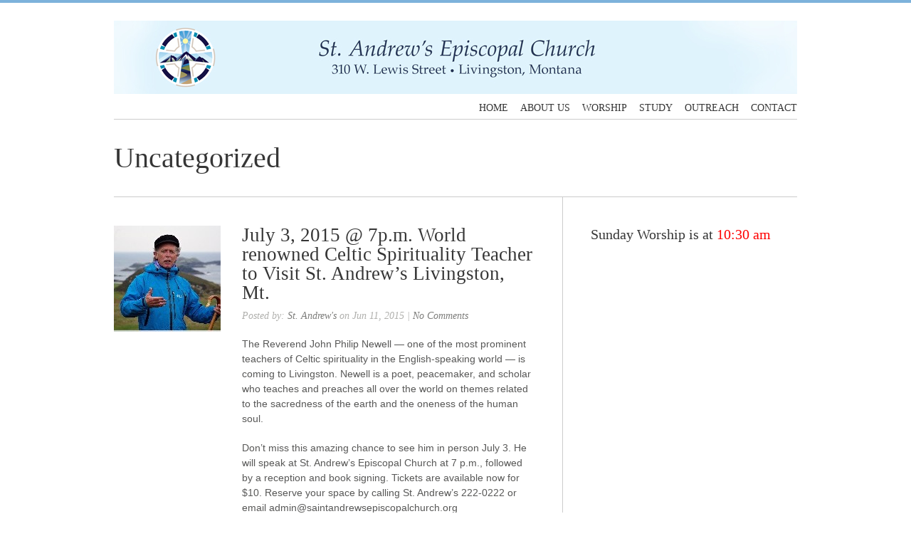

--- FILE ---
content_type: text/html; charset=UTF-8
request_url: http://saintandrewsepiscopalchurch.org/category/uncategorized/
body_size: 5494
content:
<!DOCTYPE html PUBLIC "-//W3C//DTD XHTML 1.0 Transitional//EN" "http://www.w3.org/TR/xhtml1/DTD/xhtml1-transitional.dtd">

<html xmlns="http://www.w3.org/1999/xhtml" lang="en-US">



<head profile="http://gmpg.org/xfn/11">

	<meta http-equiv="Content-Type" content="text/html; charset=UTF-8" />

	<title>Saint Andrews Episcopal Church  &raquo; Uncategorized</title>



<meta name="description" content="At Saint Andrew's Episcopal Church, we celebrate the many different ways that people experience the presence of God in their lives. To our visitors, we hope to represent the best of Christian hospitality in welcoming all who come through our doors." />



<meta name="keywords" content="Episcopal, Church, Livingston, Montana, sermons, audio, Saint Andrew's, Reverend Kristin Orr, study, worship, service, religion, Christian, Jesus, Sunday, Sunday school" />



	<link rel="stylesheet" href="http://saintandrewsepiscopalchurch.org/wp-content/themes/pure/style.css" type="text/css" media="screen" />

	<link rel="alternate" type="application/rss+xml" title="Saint Andrews Episcopal Church RSS Feed" href="http://saintandrewsepiscopalchurch.org/feed/" />

	<link rel="alternate" type="application/atom+xml" title="Saint Andrews Episcopal Church Atom Feed" href="http://saintandrewsepiscopalchurch.org/feed/atom/" />

	<link rel="pingback" href="http://saintandrewsepiscopalchurch.org/xmlrpc.php" />



	

	
	

	<style type='text/css'>Default CSS Comment</style><link rel='dns-prefetch' href='//s.w.org' />
<link rel="alternate" type="application/rss+xml" title="Saint Andrews Episcopal Church &raquo; Uncategorized Category Feed" href="http://saintandrewsepiscopalchurch.org/category/uncategorized/feed/" />
		<script type="text/javascript">
			window._wpemojiSettings = {"baseUrl":"https:\/\/s.w.org\/images\/core\/emoji\/12.0.0-1\/72x72\/","ext":".png","svgUrl":"https:\/\/s.w.org\/images\/core\/emoji\/12.0.0-1\/svg\/","svgExt":".svg","source":{"concatemoji":"http:\/\/saintandrewsepiscopalchurch.org\/wp-includes\/js\/wp-emoji-release.min.js?ver=5.3.20"}};
			!function(e,a,t){var n,r,o,i=a.createElement("canvas"),p=i.getContext&&i.getContext("2d");function s(e,t){var a=String.fromCharCode;p.clearRect(0,0,i.width,i.height),p.fillText(a.apply(this,e),0,0);e=i.toDataURL();return p.clearRect(0,0,i.width,i.height),p.fillText(a.apply(this,t),0,0),e===i.toDataURL()}function c(e){var t=a.createElement("script");t.src=e,t.defer=t.type="text/javascript",a.getElementsByTagName("head")[0].appendChild(t)}for(o=Array("flag","emoji"),t.supports={everything:!0,everythingExceptFlag:!0},r=0;r<o.length;r++)t.supports[o[r]]=function(e){if(!p||!p.fillText)return!1;switch(p.textBaseline="top",p.font="600 32px Arial",e){case"flag":return s([127987,65039,8205,9895,65039],[127987,65039,8203,9895,65039])?!1:!s([55356,56826,55356,56819],[55356,56826,8203,55356,56819])&&!s([55356,57332,56128,56423,56128,56418,56128,56421,56128,56430,56128,56423,56128,56447],[55356,57332,8203,56128,56423,8203,56128,56418,8203,56128,56421,8203,56128,56430,8203,56128,56423,8203,56128,56447]);case"emoji":return!s([55357,56424,55356,57342,8205,55358,56605,8205,55357,56424,55356,57340],[55357,56424,55356,57342,8203,55358,56605,8203,55357,56424,55356,57340])}return!1}(o[r]),t.supports.everything=t.supports.everything&&t.supports[o[r]],"flag"!==o[r]&&(t.supports.everythingExceptFlag=t.supports.everythingExceptFlag&&t.supports[o[r]]);t.supports.everythingExceptFlag=t.supports.everythingExceptFlag&&!t.supports.flag,t.DOMReady=!1,t.readyCallback=function(){t.DOMReady=!0},t.supports.everything||(n=function(){t.readyCallback()},a.addEventListener?(a.addEventListener("DOMContentLoaded",n,!1),e.addEventListener("load",n,!1)):(e.attachEvent("onload",n),a.attachEvent("onreadystatechange",function(){"complete"===a.readyState&&t.readyCallback()})),(n=t.source||{}).concatemoji?c(n.concatemoji):n.wpemoji&&n.twemoji&&(c(n.twemoji),c(n.wpemoji)))}(window,document,window._wpemojiSettings);
		</script>
		<style type="text/css">
img.wp-smiley,
img.emoji {
	display: inline !important;
	border: none !important;
	box-shadow: none !important;
	height: 1em !important;
	width: 1em !important;
	margin: 0 .07em !important;
	vertical-align: -0.1em !important;
	background: none !important;
	padding: 0 !important;
}
</style>
	<link rel='stylesheet' id='ai1ec_style-css'  href='http://saintandrewsepiscopalchurch.org/wp-content/plugins/all-in-one-event-calendar/cache/4d719712_ai1ec_parsed_css.css?ver=2.1.5' type='text/css' media='all' />
<link rel='stylesheet' id='nextgen_gallery_related_images-css'  href='http://saintandrewsepiscopalchurch.org/wp-content/plugins/nextgen-gallery/products/photocrati_nextgen/modules/nextgen_gallery_display/static/nextgen_gallery_related_images.css?ver=5.3.20' type='text/css' media='all' />
<link rel='stylesheet' id='srp-layout-stylesheet-css'  href='http://saintandrewsepiscopalchurch.org/wp-content/plugins/special-recent-posts/css/layout.css?ver=5.3.20' type='text/css' media='all' />
<link rel='stylesheet' id='wp-block-library-css'  href='http://saintandrewsepiscopalchurch.org/wp-includes/css/dist/block-library/style.min.css?ver=5.3.20' type='text/css' media='all' />
<link rel='stylesheet' id='superfish-css'  href='http://saintandrewsepiscopalchurch.org/wp-content/themes/pure/scripts/superfish/superfish.css?ver=1.4.8' type='text/css' media='all' />
<link rel='stylesheet' id='fancybox-css'  href='http://saintandrewsepiscopalchurch.org/wp-content/themes/pure/scripts/fancybox/jquery.fancybox-1.3.4.css?ver=1.3.4' type='text/css' media='all' />
<script type='text/javascript'>
/* <![CDATA[ */
var photocrati_ajax = {"url":"http:\/\/saintandrewsepiscopalchurch.org\/photocrati_ajax","wp_home_url":"http:\/\/saintandrewsepiscopalchurch.org","wp_site_url":"http:\/\/saintandrewsepiscopalchurch.org","wp_root_url":"http:\/\/saintandrewsepiscopalchurch.org","wp_plugins_url":"http:\/\/saintandrewsepiscopalchurch.org\/wp-content\/plugins","wp_content_url":"http:\/\/saintandrewsepiscopalchurch.org\/wp-content","wp_includes_url":"http:\/\/saintandrewsepiscopalchurch.org\/wp-includes\/"};
/* ]]> */
</script>
<script type='text/javascript' src='http://saintandrewsepiscopalchurch.org/wp-content/plugins/nextgen-gallery/products/photocrati_nextgen/modules/ajax/static/ajax.js?ver=5.3.20'></script>
<script type='text/javascript' src='http://saintandrewsepiscopalchurch.org/wp-includes/js/jquery/jquery.js?ver=1.12.4-wp'></script>
<script type='text/javascript' src='http://saintandrewsepiscopalchurch.org/wp-includes/js/jquery/jquery-migrate.min.js?ver=1.4.1'></script>
<script type='text/javascript' src='http://saintandrewsepiscopalchurch.org/wp-content/plugins/nextgen-gallery/products/photocrati_nextgen/modules/ajax/static/persist.js?ver=5.3.20'></script>
<script type='text/javascript' src='http://saintandrewsepiscopalchurch.org/wp-content/plugins/nextgen-gallery/products/photocrati_nextgen/modules/ajax/static/store.js?ver=5.3.20'></script>
<script type='text/javascript' src='http://saintandrewsepiscopalchurch.org/wp-content/plugins/nextgen-gallery/products/photocrati_nextgen/modules/ajax/static/ngg_store.js?ver=5.3.20'></script>
<script type='text/javascript' src='http://saintandrewsepiscopalchurch.org/wp-content/plugins/nextgen-gallery/products/photocrati_nextgen/modules/lightbox/static/lightbox_context.js?ver=5.3.20'></script>
<link rel='https://api.w.org/' href='http://saintandrewsepiscopalchurch.org/wp-json/' />
<link rel="EditURI" type="application/rsd+xml" title="RSD" href="http://saintandrewsepiscopalchurch.org/xmlrpc.php?rsd" />
<link rel="wlwmanifest" type="application/wlwmanifest+xml" href="http://saintandrewsepiscopalchurch.org/wp-includes/wlwmanifest.xml" /> 
<meta name="generator" content="WordPress 5.3.20" />
<style type="text/css">
    .calnk a:hover {
        background-position:0 0;
        text-decoration:none;  
        color:#000000;
        border-bottom:1px dotted #000000;
     }
    .calnk a:visited {
        text-decoration:none;
        color:#000000;
        border-bottom:1px dotted #000000;
    }
    .calnk a {
        text-decoration:none; 
        color:#000000; 
        border-bottom:1px dotted #000000;
    }
    .calnk a span { 
        display:none; 
    }
    .calnk a:hover span {
        color:#333333; 
        background:#F6F79B; 
        display:block;
        position:absolute; 
        margin-top:1px; 
        padding:5px; 
     /*   width:150px;  */
        z-index:100;
        line-height:1.5em;
    }
    .calendar-table {
        border:0 !important;
       /* width:100% !important;*/
width:950px;
        border-collapse:separate !important;
        border-spacing:2px !important;
    }
    .calendar-heading {
        height:25px;
        text-align:center;
        border:1px solid #D6DED5;
        /*background-color:#E4EBE3;*/
background-color:#e2f6fc;
    }
    .calendar-next {
        width:25%;
        text-align:center;
    }
    .calendar-prev {
        width:25%;
        text-align:center;
    }
    .calendar-month {
        width:50%;
        text-align:center;
        font-weight:bold;
    }
    .normal-day-heading {
        text-align:center;
        width:25px;
        height:25px;
        font-size:1.0em;
        border:1px solid #DFE6DE;
        background-color:#daeff7;
    }
    .weekend-heading {
        text-align:center;
        width:25px;
        height:25px;
        font-size:0.8em;
        border:1px solid #DFE6DE;
        background-color:#daeff7;
        color:#FF0000;
    }
    .day-with-date {
        vertical-align:text-top;
        text-align:left;
        width:60px;
        height:60px;
        border:1px solid #DFE6DE;
    }
    .no-events {

    }
    .day-without-date {
        width:60px;
        height:60px;
        border:1px solid #E9F0E8;
    }
    span.weekend {
        color:#FF0000;
    }
    .current-day {
        vertical-align:text-top;
        text-align:left;
        width:60px;
        height:60px;
        border:1px solid #BFBFBF;
        background-color:#daeff7;
    }
    span.event {
        font-size:1.1em;
line-height:1.4em;
    }
    .kjo-link {
        font-size:0.75em;
        text-align:center;
    }
    .calendar-date-switcher {
        height:25px;
        text-align:center;
        border:1px solid #D6DED5;
        background-color:#daeff7;
    }
    .calendar-date-switcher form {
        margin:2px;
    }
    .calendar-date-switcher input {
        border:1px #D6DED5 solid;
        margin:0;
    }
    .calendar-date-switcher select {
        border:1px #D6DED5 solid;
        margin:0;
    }
    .calnk a:hover span span.event-title {
        padding:0;
        text-align:center;
        font-weight:bold;
        font-size:1.1em;
        margin-left:0px;
    }
    .calnk a:hover span span.event-title-break {
        width:96%;
        text-align:center;
        height:1px;
        margin-top:5px;
        margin-right:2%;
        padding:0;
        background-color:#000000;
        margin-left:0px;
    }
    .calnk a:hover span span.event-content-break {
        width:96%;
        text-align:center;
        height:1px;
        margin-top:5px;
        margin-right:2%;
        padding:0;
        background-color:#000000;
        margin-left:0px;
    }
    .page-upcoming-events {
        font-size:80%;
    }
    .page-todays-events {
        font-size:80%;
    }
    .calendar-table table,tbody,tr,td {
        margin:0 !important;
        padding:0 !important;
    }
    table.calendar-table {
        margin-bottom:5px !important;
    }
    .cat-key {
        width:100%;
        margin-top:30px;
        padding:5px;
        border:0 !important;
text-align: left !important;
    }
    .cal-separate {
       border:0 !important;
       margin-top:10px;
    }
    table.cat-key {
       margin-top:5px !important;
       border:1px solid #DFE6DE !important;
       border-collapse:separate !important;
       border-spacing:4px !important;
       margin-left:2px !important;
       width:99.5% !important;
       margin-bottom:5px !important;
    }
    .cat-key td {
       border:0 !important;
    }
</style>
<!-- <meta name="NextGEN" version="2.0.66.29" /> -->
<meta name="generator" content=" " />

<style type="text/css" media="screen">
body {border-color: #7db2db;} #mainNav li {border-color: #7db2db!important;} .accent {color: #7db2db;}a:hover {color: #717835;}</style>

<!--[if IE]>
<link rel="stylesheet" href="http://saintandrewsepiscopalchurch.org/wp-content/themes/pure/css/ie.css" type="text/css" media="screen" />
<![endif]-->
<!--[if IE 7]>
<link rel="stylesheet" href="http://saintandrewsepiscopalchurch.org/wp-content/themes/pure/css/ie7.css" type="text/css" media="screen" />
<![endif]-->




	



</head>



<body class="archive category category-uncategorized category-1">



<div id="container" class="clearfix">	

<div id="header">

	<div class="inside clearfix">			

		
		<div id="logo">

						

			<h1 class="logo"><a href="http://saintandrewsepiscopalchurch.org"><img src="http://saintandrewsepiscopalchurch.org/wp-content/uploads/2011/07/StA_WebBanner-narrow1.jpg" alt="Saint Andrews Episcopal Church" /></a></h1>

			

		</div>	

		<div id="mainNav">							

			<div class="menu-main-menu-container"><ul id="menu-main-menu" class="sf-menu"><li id="menu-item-1645" class="menu-item menu-item-type-custom menu-item-object-custom menu-item-home menu-item-1645"><a href="http://saintandrewsepiscopalchurch.org/">Home</a></li>
<li id="menu-item-1709" class="menu-item menu-item-type-post_type menu-item-object-page menu-item-home menu-item-1709"><a title="Parish Profile St. Andrew&#8217;s " href="http://saintandrewsepiscopalchurch.org/">About Us</a></li>
<li id="menu-item-1624" class="menu-item menu-item-type-post_type menu-item-object-page menu-item-1624"><a href="http://saintandrewsepiscopalchurch.org/worship/">Worship</a></li>
<li id="menu-item-1644" class="menu-item menu-item-type-post_type menu-item-object-page menu-item-1644"><a href="http://saintandrewsepiscopalchurch.org/study/">Study</a></li>
<li id="menu-item-2446" class="menu-item menu-item-type-post_type menu-item-object-page menu-item-2446"><a href="http://saintandrewsepiscopalchurch.org/church-outreach/">Outreach</a></li>
<li id="menu-item-2473" class="menu-item menu-item-type-post_type menu-item-object-page menu-item-2473"><a href="http://saintandrewsepiscopalchurch.org/contact/">Contact</a></li>
</ul></div>			

		</div>	

	</div>		

</div>



			
		<div id="pageHead">
							<h1>Uncategorized</h1>
				
					</div>	
		
	<div id="main" class="clearfix">					 
		<div id="content" class="twoThird clearfix">
				
															    
			    <div class="post clearfix withThumb lastPost">
																	
				    		<a href="http://saintandrewsepiscopalchurch.org/2015/06/july-3-2015-7p-m-world-renowned-celtic-spirituality-teacher-to-visit-st-andrews-livingston-mt/" rel="bookmark" ><img width="150" height="149" src="http://saintandrewsepiscopalchurch.org/wp-content/uploads/2015/04/J.-Philip-Newell-web-150x149.jpg" class="postThumb wp-post-image" alt="July 3, 2015 @ 7p.m. World renowned Celtic Spirituality Teacher to Visit St. Andrew&#8217;s Livingston, Mt." title="July 3, 2015 @ 7p.m. World renowned Celtic Spirituality Teacher to Visit St. Andrew&#8217;s Livingston, Mt." srcset="http://saintandrewsepiscopalchurch.org/wp-content/uploads/2015/04/J.-Philip-Newell-web-150x149.jpg 150w, http://saintandrewsepiscopalchurch.org/wp-content/uploads/2015/04/J.-Philip-Newell-web-100x100.jpg 100w" sizes="(max-width: 150px) 100vw, 150px" /></a>			    	
										
					<div class="inside">															
						<h1><a href="http://saintandrewsepiscopalchurch.org/2015/06/july-3-2015-7p-m-world-renowned-celtic-spirituality-teacher-to-visit-st-andrews-livingston-mt/" rel="bookmark" >July 3, 2015 @ 7p.m. World renowned Celtic Spirituality Teacher to Visit St. Andrew&#8217;s Livingston, Mt.</a></h1>
						<div class="meta clearfix">						
							Posted by: <a href="http://saintandrewsepiscopalchurch.org/author/adminsta/" title="Posts by St. Andrew&#039;s" rel="author">St. Andrew's</a> on Jun 11, 2015 | <a href="http://saintandrewsepiscopalchurch.org/2015/06/july-3-2015-7p-m-world-renowned-celtic-spirituality-teacher-to-visit-st-andrews-livingston-mt/#respond">No Comments</a>
						</div>																	
																		<p>The Reverend John Philip Newell — one of the most prominent teachers of Celtic spirituality in the English-speaking world — is coming to Livingston. Newell is a poet, peacemaker, and scholar who teaches and preaches all over the world on themes related to the sacredness of the earth and the oneness of the human soul.</p>
<p>Don&#8217;t miss this amazing chance to see him in person July 3. He will speak at St. Andrew&#8217;s Episcopal Church at 7 p.m., followed by a reception and book signing. Tickets are available now for $10. Reserve your space by calling St. Andrew&#8217;s 222-0222 or email &#97;&#100;&#109;&#105;&#110;&#64;saint&#97;&#110;&#100;rews&#101;pis&#99;&#111;p&#97;l&#99;&#104;u&#114;&#99;&#104;.o&#114;g</p>
<p>&nbsp;</p>
<p>For more information on Newell, visit his website at www.heartbeatjourney.org.</p>
								
					</div>																				
			    </div>				
			
						
								    	
		</div>		
		<div id="sidebar">
	
		
    <div id="ttrust_text_wide-2"  class="oneThird oneThird ttrust_widget sidebarBox widgetBox">			<h3>Sunday Worship is at <span style ="color:red; ">10:30 am</span></h3>
		</div></div><!-- end sidebar -->				
	</div>
		
	<div id="footer">			

		<div class="main clearfix">

		
		

			
		

			<div class = "widgetBox oneThird footerBox">				

					

			</div><!-- end footer box -->

					

				

						

		</div><!-- end footer main -->

		

		<div class="secondary clearfix">

			
			
			<div class="left">

&copy;2009 - 2026&nbsp;&nbsp;Saint Andrew's Episcopal Church ~ 310 W. Lewis Street ~ P.O. Box 835 ~ Livingston, MT 59047 ~ 406-222-0222 ~ <a href="http://saintandrewsepiscopalchurch.org/wp-content/uploads/2010/02/Map.jpg">Map</a

<br /><br /><b>Sunday Service has been restored to 10:30. Face coverings are required per state rules. You may also join us via <a href = "https://www.facebook.com/LivingstonEpiscopal/" target = "_blank">Facebook Live</a></b>



<!-- &copy; 2026 <a href="http://saintandrewsepiscopalchurch.org"><strong>Saint Andrews Episcopal Church</strong></a> All Rights Reserved.-->

   			</div>

			<div class="right"><a href="http://saintandrewsepiscopalchurch.org/"><img src="http://saintandrewsepiscopalchurch.org/wp-content/themes/pure/images/footer_logo.png" align="middle" title="Saint Andrew's Episcopal Church - Livingston, Montana" alt="Saint Andrew's Episcopal Church - Livingston, Montana" /></a></div>

		</div><!-- end footer secondary-->		

				

	</div><!-- end footer -->	

</div><!-- end container -->

<!-- ngg_resource_manager_marker --><script type='text/javascript' src='http://saintandrewsepiscopalchurch.org/wp-content/plugins/cryptx/js/cryptx.min.js?ver=5.3.20'></script>
<script type='text/javascript' src='http://saintandrewsepiscopalchurch.org/wp-content/themes/pure/scripts/superfish/superfish.js?ver=1.4.8'></script>
<script type='text/javascript' src='http://saintandrewsepiscopalchurch.org/wp-content/themes/pure/scripts/superfish/supersubs.js?ver=1.4.8'></script>
<script type='text/javascript' src='http://saintandrewsepiscopalchurch.org/wp-content/themes/pure/scripts/fancybox/jquery.fancybox-1.3.4.pack.js?ver=1.3.4'></script>
<script type='text/javascript' src='http://saintandrewsepiscopalchurch.org/wp-content/themes/pure/scripts/theme_trust.js?ver=1.0'></script>
<script type='text/javascript' src='http://saintandrewsepiscopalchurch.org/wp-includes/js/wp-embed.min.js?ver=5.3.20'></script>


<div align="center">

<!-- Site Meter XHTML Strict 1.0 -->

<!-- script type="text/javascript" src="http://sm7.sitemeter.com/js/counter.js?site=sm7sainta">

</script -->

<!-- Copyright (c)2009 Site Meter -->

</div>



</body>

</html>

--- FILE ---
content_type: text/css
request_url: http://saintandrewsepiscopalchurch.org/wp-content/themes/pure/style.css
body_size: 4365
content:
/*  

Theme Name: Pure

Theme URI: http://themetrust.com/themes/pure

Description: A Super Clean Blog Theme

Version: 1.1.5

Author: Theme Trust

Author URI: http://themetrust.com

Tags: blog, clean, minimal, white, two-columns, fixed-width, custom-background, threaded-comments



TABLE OF CONTENTS



01 - Reset

02 - Global 

03 - General Layout

04 - Header

05 - Content

06 - Slideshow

07 - Buttons

08 - Sidebar

09 - Widgets

10 - Comments

11 - Pagination

12 - Footer

*/



/* ///////////////////////////////////////////////////////////////////// 

//  01 - Reset

/////////////////////////////////////////////////////////////////////*/



html, body, div, span, applet, object, iframe,

h1, h2, h3, h4, h5, h6, p, blockquote, pre,

a, abbr, acronym, address, big, cite, code,

del, dfn, em, font, img, ins, kbd, q, s, samp,

small, strike, strong, sub, sup, tt, var,

b, u, i, center,

dl, dt, dd, ol, ul, li,

fieldset, form, label, legend,

table, caption, tbody, tfoot, thead, tr, th, td {

	margin: 0;

	padding: 0;

	border: 0;

	vertical-align: baseline;

	background: transparent;

}

body {

	line-height: 1;

}

h1, h2, h3, h4, h5, h6 {	

	clear: both;

}

ul {

	list-style: none;

}



blockquote {

	quotes: none;

	font-family: Georgia, Times, "Times New Roman", serif;

}

blockquote:before, blockquote:after {

	content: '';

	content: none;

}

del {

	text-decoration: line-through;

}

table {

	border-collapse: collapse;

	border-spacing: 0;

}

a img { border: none; }







/* ///////////////////////////////////////////////////////////////////// 

//  02 - Global 

/////////////////////////////////////////////////////////////////////*/



body {

	font-size:14px;

	font-family: "Helvetica Neue", Helvetica, Arial, sans-serif;

	width:auto; height:auto;	

	padding: 0;

	margin: 0;

	color: #585857;	

	border-top: 4px solid #b9c68c;

}



p {

	line-height:1.5em;

	margin: 0 0 20px 0;	

}



ul {

	list-style: none;

	margin: 0;

	padding: 0;

}



li {

	margin: 0 0 0 0;

	padding: 0;

}



img {

	margin: 0;

}



img.noBorder{

	padding: 0;

	background: none;

	border: none;

}



img.left {

	margin: 0 15px 15px 0;

	float: left;

}



a {

	text-decoration: none;

	outline: none;

}



a img {

	border:none;

}



h1, h2, h3, h4, h5{

	font-family: Georgia, Times, "Times New Roman", serif;

	color: #363636;	

	margin: 0 0 15px 0;

	font-weight: normal;

}



blockquote, address {

	margin: 0 0 30px 0;

	padding: 0 30px 0 30px;	

	font-style: italic;

	font-size: 1em;	

}



code {

    font-family: "Courier New", Courier, serif;

	overflow: auto;

	padding: 2px;

	background: #fff;

}



pre code {

	background: none;

}



pre {

    margin: 0 0 20px;

	padding: 10px;

	background: #fff;

	overflow: auto;	

	border: 1px solid #e4e4e4;

}



.left {

	float: left;	

}



.right {

	float: right;	

}



.meta {

	color: #b0b0ad;

}



.meta a{

	color: #7d7d7b !important;

}



.meta a:hover{

	color: #b0b0ad !important;

}



.accent {

	color: #b9c68c;	

}



input[type="text"], textarea {

	background-color: #f7f7f7;

	border: 1px solid #ccc;

	padding: 10px;

}



/* Clearfix ----------- */



.clearfix:after {

    content: " ";

    display: block;

    clear: both;

    visibility: hidden;

    line-height: 0;

    height: 0;

}



.clearfix {

    display: inline-block;

}



html[xmlns] .clearfix {

    display: block;

}



* html .clearfix {

    height: 1%;

}







/* //////////////////////////////////////////////////////////////////////

//  03 - General Layout 

//////////////////////////////////////////////////////////////////////*/



#container {	

	margin: 0 auto;

	width: 960px;		

}



#header {

	width: 100%;	

}



#main {

	margin: 0 0 0 0;

	width: 100%;	

	padding: 0 0 0 0;

	background: transparent url(images/line.gif) 630px 0 repeat-y;	

}



#main.full {

	background: none;

}



#content {		

	padding: 0 0 0 0;		

	float: left;

	margin: 0 0px 0 0;

	position: relative;	

	

}



#sidebar {

	width: 290px;

	float: right;

	margin: 0;

	padding: 0;	

}



#footer {

	width: 100%;

}



.oneThird {

	width: 290px;	

}



.twoThird {

	width: 630px;	

}





/*////////////////////////////////////////////////////////////////////////

//  04 - Header

///////////////////////////////////////////////////////////////////////*/



#header{

	padding: 0 0 0 0;

	padding: 25px 0 25px ;

	position: relative;

	border-bottom: 1px solid #cccccc;

	z-index: 2;	

}



#logo {		

	float: left;	

	margin: 0px 25px 10px 0;

	font-size: 20px;

	font-weight: bold;

}



#header h1 {

	font-size: 35px;	

	text-transform: uppercase;

	padding: 10px 0 0 0;

	color: #363636;	

}



#header h1.logo {	

	padding: 0;

	margin: 0;	

}



#header h1 a, #header h1 a:hover{	

	color: #363636!important;	

}



#mainNav{	

	right: 0;	

	position:absolute; top:70%; height:20px; margin-top:20px;

	font-family: Georgia, Times, "Times New Roman", serif;

	text-transform: uppercase;

	

}



#mainNav li{

	margin: 0 0 0 17px;	

	display: inline-block;

	padding-top: 7px;

}



#mainNav ul ul {

background: #363636;

}



#mainNav li.current,

#mainNav li.current-cat,

#mainNav li.current_page_item,

#mainNav li.current-menu-item,

#mainNav li.current-post-ancestor,

#mainNav li.current_page_parent

{

	border-top: 1px solid #b9c68c;

}





#mainNav li.current:hover a,

#mainNav li.current-cat:hover a,

#mainNav li.current_page_item:hover a,

#mainNav li.current-menu-item:hover a,

#mainNav li.current-post-ancestor:hover a,

#mainNav li.current_page_parent:hover {

	color: #363636;

}



#mainNav ul li.current:hover ul a,

#mainNav ul li.current-cat:hover ul a,

#mainNav ul li.current_page_item:hover ul a,

#mainNav ul li.current-menu-item:hover ul a,

#mainNav ul li.current-post-ancestor:hover ul a,

#mainNav ul li.current_page_parent:hover ul {

	color: #fff;

}



#mainNav li a:hover{

	color: #767676;

}



#mainNav li li a:hover {

	color: #a3a3a3 !important;

}



#mainNav a {

	color: #363636;	

}





/*//////////////////////////////////////////////////////////////////// 

//  05 - Content

////////////////////////////////////////////////////////////////////*/



#content {

	padding-top: 40px;

	

}



#content .post {

	margin: 0 0 14px 0px;

	position: relative;	

	padding-bottom: 20px;

	border-bottom: 1px solid #cccccc;

}



.page #content .post {

	margin: 0 40px 14px 0px;

	border: none;

}



#content .post h1{

	font-size: 27px;

}



.post .meta {

	margin: -5px 0 20px 0;		

	padding: 0 0 0px 0;	

	font-style: italic;

	font-family: Georgia, Times, "Times New Roman", serif;

	line-height: 1.3em;

}



.metaCat {

	text-transform: uppercase;

	margin-bottom: 5px;

}



#content .post.withThumb .inside {

	margin-left: 180px;

}



#content .post .inside {

	margin-right: 40px;

}



#content .post.lastPost {

	border-bottom: none;

}



a{

	text-decoration: none;

	color: #638ebc;	

}



a:hover {

	color: #73a5db;

	text-decoration: none;

}



#content h1 a, #content h2 a, #content h3 a, #content h4 a, #content h5 a{	

	color: #363636 ;

}



#content h1 a:hover, #content h2 a:hover, #content h3 a:hover, #content h4 a:hover, #content h5 a:hover{	

	color: #8f8f8f ;		

}



#content .postThumb{

	position: absolute;

	left: 0 right: 0;

}



.moreLink {

	font-family: Georgia, Times, "Times New Roman", serif;

	font-style: italic;

}



#pageHead {

	color: #363636;	

	border-bottom: 1px solid #cccccc;

	padding: 30px 0 30px 0;	

}



#pageHead h1 {

	font-family: Georgia, Times, "Times New Roman", serif;

	font-size: 40px;

	line-height: 1.2em;

	margin-bottom: 0;	

}



/*Images------------------*/



#content .alignleft,

#content img.alignleft {

	display: inline;

	float: left;

	margin-right: 24px;

	margin-top: 4px;

}



#content .alignright,

#content img.alignright {

	display: inline;

	float: right;

	margin-left: 24px;

	margin-top: 4px;

}



#content .aligncenter,

#content img.aligncenter {

	clear: both;

	display: block;

	margin-left: auto;

	margin-right: auto;

}



#content img.alignleft, 

#content img.alignright, 

#content img.aligncenter {

	margin-bottom: 12px;

}



/*Gallery------------------*/



.gallery {

	padding-top: 15px;

	margin-bottom: 25px!important;		

}



.gallery-item {

	margin-top: 0px!important;	

	margin-bottom: 25px!important;	

}



.gallery img {

	border: none!important;

}



/*Lists------------------*/



#content ul{	

	margin-bottom: 25px;		

}



#content ul li{	

	margin: 0 0 10px 0;

	padding: 0 0 0 20px;	

	line-height: 1.4em;

	background: transparent url(images/list_item_marker.png) 0 5px no-repeat;	

}



#content ol li{	

	margin: 0 0 10px 0;	

	line-height: 1.4em;

}



#content ol{	

	margin: 0 0 20px 20px;	

}



#content ul ul, #content ol ul, #content ul ol, #content ol ol {	

	margin-left: 20px;

	padding-top: 10px;	

}



/*//////////////////////////////////////////////////////////////////// 

//  06 - Slideshow

////////////////////////////////////////////////////////////////////*/



#homeMessage {

	/* color: #363636;  */	

color: #9d945d;

	border-bottom: 1px solid #cccccc;

	padding: 20px 0 20px 0;	

	

}



#homeMessage p{

	font-family: "Palatino", Georgia, Times, "Times New Roman", serif;

	/* font-size: 40px; */

	line-height: 1.2em;

	margin-bottom: 0;

/* font-style: italic; */

font-size: 28px; letter-spacing:1px;

}



#slideshow {	

	height: 350px;

	background: transparent;	

	border-bottom: none;

	position: relative;	

	z-index: 1;	

	border-bottom: 1px solid #cccccc;	

}



.slide {

	position: relative;

	width: 100%;	

	background:transparent;

	padding-top: 40px;	

}





.slideImage {	

	float: left;

}



.slideText {	

	width: 330px;

	float: right;

}



.slideText h3{	

	font-size: 30px;

margin-top: -10px;

}



.slideText h3 a{	

	color: #363636 ;

}



.slideText h3 a:hover{	

	color: #8f8f8f ;		

}



.slideText p{

	font-size: 13px;	

	margin: 0 0 15px 0;

}



#slideshowNav {

	position: absolute;

	bottom: 18px;

	left: 260px;

	z-index: 10;	

}



#slideshowNavPager {

	float: left;	

}



#slideshowNav a {

	width: 10px;

	height: 10px;

	background: transparent url(images/slideshow_nav.png) no-repeat;

	display: block;

	float: left;

	margin: 0 6px 0 0;

	cursor: pointer;

}



#slideshowNav a span {

	display: none;

}



#slideshowNav a.activeSlide {

	background: transparent url(images/slideshow_nav_active.png) no-repeat;

}



#slideshowNav a:focus { outline: none; }



/*//////////////////////////////////////////////////////////////////// 

//  07 - Buttons

////////////////////////////////////////////////////////////////////*/



.button,

#searchsubmit  {

	font-family: Georgia, Times, "Times New Roman", serif;

	font-size: 12px;

	background: #363636;	

	display: inline-block;	

	color: #fff!important;

	text-decoration: none;

	position: relative;

	cursor: pointer;

	font-weight: bold;	

	padding: 5px 15px 5px;	

	margin: 0 5px 0 0;

	border: none;	

}



.button:hover {

	background-color: #787878!important;

}





/*//////////////////////////////////////////////////////////////////// 

//  08 - Sidebar

////////////////////////////////////////////////////////////////////*/



#sidebar {

	padding-top: 40px;

}



.sidebarBox {	

	position: relative;

	margin: 0 0 40px 0;	

}



#sidebar p {

	line-height: 1.5em;

	margin-bottom: 12px;

}



.avatar {

	float: left;

	margin: 0 20px 20px 0;

	padding-top: 3px;

}



/*///////////////////////////////////////////////////////////////////// 

//  09 - Widgets

////////////////////////////////////////////////////////////////////*/





#sidebar .widgetBox h3,

#footer .widgetBox h3{

	margin-bottom: 10px;

	font-size: 20px;

	line-height: 1.2em;

}



.oneFourth p {

	line-height: 1.5em !important;

	margin-bottom: 12px !important;

}



#sidebar ul, #footer ul{

	margin: 0 0 0 0;

	padding: 0px 0 0 0;	

	border-top: 1px solid #dbdad8;

	line-height: 1em;

	background: none;

	position: relative;	

}



#sidebar ul li, #footer ul li{

	padding: 8px 0 9px 0;

	margin: 0 0 0px 0;

	border-bottom: 1px solid #dbdad8;

	line-height: 1em;

	background: none;	

}



#sidebar ul li p, #footer ul li p{

	line-height: 1.3em;

	margin: 0;

}



#sidebar ul li h2, #footer ul li h2{

	font-size: 13px;

	margin: 0 0 0px 0 ;	

	padding: 0 !important;	

	line-height: 1em;

	font-weight: normal;

	font-family: "Helvetica Neue", Helvetica, Arial, sans-serif;

}



#sidebar ul li span, #footer ul li span{	

	padding: 0;

	margin: 0 !important;

}



#sidebar ul li a:hover,

#footer ul li a:hover {

	

}



#sidebar .widget_nav_menu ul,

#footer .widget_nav_menu ul,

#sidebar .widget_pages ul,

#footer .widget_pages ul,

#sidebar .widget_categories ul,

#footer .widget_categories ul {

	background: none;

	margin: 0;

	padding: 0;

	border: none;

}



#sidebar .widget_nav_menu li,

#footer .widget_nav_menu li,

#sidebar .widget_pages li,

#footer .widget_pages li,

#sidebar .widget_categories li,

#footer .widget_categories li {

	padding: 0 0 0 13px;

	margin: 10px 0 0 0;

	background: transparent url(images/list_item_marker.png) 0 5px no-repeat;	

	border: none;	

}



/*Search------------------*/



#s {

	margin: 0 10px 0 0;

	width: 160px;

	padding: 3px;

}



#searchsubmit{

	padding: 5px 10px 5px !important;

	font-size: 11px !important;

}





/*Recent Posts Widget------------------*/



#sidebar .ttrust_recent_posts .meta,

#footer .ttrust_recent_posts .meta {

	margin: 0 0 5px 0 !important;

	display: block;

	padding: 0;	

}



.firstPost {

	border-bottom: 1px solid #363636;	

}



.firstPost h2{

	font-size: 15px;	

}



.secondaryPost {

	border-bottom: 1px solid #363636;

	padding: 10px 0 10px 0;	

}



.secondaryPost h2{

	font-size: 14px !important;

	margin: 0;

}





/*Calendar Widget--------------------*/

table#wp-calendar {

	width: 100%;

}



table#wp-calendar td, table#wp-calendar th{

	text-align: left;

}



table#wp-calendar td {

	color: #b0b0ad;

	padding-top: 10px;

}



table#wp-calendar td a{

	font-weight: bold;

}



#wp-calendar caption {

	margin-bottom: 10px;

	padding-bottom: 10px;

	border-bottom: 1px solid #dbdad8;

	font-size: 14px;	

	font-weight: bold;	

}



/*Tag Widget--------------------*/



.widget_tag_cloud a{	

	font-size: 11px !important;

	padding: 7px;	

	display: block;

	float: left;

	margin: 0 5px 5px 0;	

}



#footer .widget_tag_cloud a,

#sidebar .widget_tag_cloud a{

	background: #eaeaea;	

}



.widget_tag_cloud:after {

    content: " ";

    display: block;

    clear: both;

    visibility: hidden;

    line-height: 0;

    height: 0;

}



.widget_tag_cloud {

    display: inline-block;

}



html[xmlns] .widget_tag_cloud {

    display: block;

}



* html .widget_tag_cloud {

    height: 1%;

}



/*Twitter Widget--------------------*/



#twitter_div{

	margin: 0 0 10px 0;

}



#twitter_div li{

	line-height: 1.4em !important;	

}



.twitterLink a{	

	font-family: Georgia, Times, "Times New Roman", serif;

	font-style: italic;

}



/*Flickr Widget--------------------*/

#flickrBox .flickrImage {

	float: left;

	margin: 0 20px 20px 0;

}









/*///////////////////////////////////////////////////////////////////// 

//  10 - Comments

////////////////////////////////////////////////////////////////////*/

	

#comments {

	position: relative;

	margin: 30px 0 30px 0px;

	width: 590px;		

	padding: 0;

}



#trackbacks {

	margin: 30px 0 0 0px;

}



ol#commentslist {

	margin: 0 0 0 0px;

	list-style: none;

	padding: none;	

	padding: 0;

}



#commentslist .children li {

	padding: 15px 0 0 40px;

	background: transparent url(images/comment_marker.gif) no-repeat 0px 40px;

	border-left: 1px solid #cbcbcb;

	margin: 0;

}

	

.comment {

	position: relative;

	margin: 0 0 0 0;

	padding: 0 0 20px 0;		

}



.comment .avatar {

	position: absolute;

	left: 0;

	top: 0;	

}



#commentForm h3 {

	font-size: 19px;

}



.comment h5 {

	font-size: 16px;

	margin: 0 0 0 110px;

	padding: 0;	

}



.comment .date {	

	margin: 0 0 10px 110px;	

	display: block;

}



.comment p {	

	margin: 0 0 10px 110px;

}



.comment-reply-link,

.comment-reply-login {

	margin: 0 0 0 110px;

}



.comment-reply {

	display: inline-block!important;

	padding: 0 0 0 10px;

}



#comment-add {

	position: absolute;

	top: -5px;

	right: 0px;

}



.moderation {

	margin: 0px;

	padding: 0 0 10px 25px;	

}



#trackbacks ul {

	margin: 0;

	padding: 0;

}



#trackbacks ul li {

	padding: 5px 0 5px 0px;

	background: none;	

}







/* Comment Form */

	

#commentForm {

	position: relative;

	margin: 0 0 30px 0px;

}



#comments #respond {

	position: relative;

	padding: 0 0 0;

	margin: 0;

}



#respond .form-allowed-tags {

	display: none;

}





#respond form {

	margin: none;

	padding: none;

	position: relative;

}



.cancel-comment-reply {

	float: right;

	margin: 5px 90px 0 0;

}









/*//////////////////////////////////////////////////////////////////// 

//  11 - Pagination

////////////////////////////////////////////////////////////////////*/

	

.pagination {

	width: 580px;

	padding: 0 0 12px;	

	clear: both;

	font-weight: bold;

	margin: 0 0 6px 0;

	font-family: Georgia, Times, "Times New Roman", serif;

}



.pagination-prev a,

.pagination-next a,

.wp-pagenavi a,

.wp-pagenavi .current,

.wp-pagenavi .pages,

.older-comments,

.newer-comments,

.page-numbers {

	display: block;

	float: left;

	width: auto;

	height: 24px;

	line-height: 24px;

	margin: 0 5px 0 0;

	padding: 0 8px;	

	text-align: center;

	text-decoration: none;

}



.pagination-prev a:hover,

.pagination-next a:hover,

.wp-pagenavi a:hover,

.wp-pagenavi .current,

.page-numbers.current {

	background: #e3e3e3;	

}



.pagination-prev a,

.pagination-next a {

	float: none;

	margin: 0px;

}



.pagination-prev,

.pagination-next {

	float: left;

	width: auto;

	margin: 0px;

}



.pagination-prev {

	float: right;

}



.wp-pagenavi .pages {

	float: right;

	margin: 0px;

}





/*//////////////////////////////////////////////////////////////////// 

//  12 - Footer

////////////////////////////////////////////////////////////////////*/



#footer {

	border-top: 1px solid #cccccc;

}



#footer .main{	

	padding: 30px 0 10px 0;	

	margin: 0 0px 15px -40px;	

}



.footerBox{

	margin: 0 0 40px 40px;	

	float: left;

	position: relative;

}



.footerBox p{			

	padding: 0;	

}



#footer .secondary {

	color: #a9a9a9;	

	font-family: Georgia, Times, "Times New Roman", serif;

	font-style: italic;

	margin-bottom: 40px;

	padding-top: 40px;

	border-top: 1px solid #cccccc;	

}



#footer .secondary a {

	color: #848484;	

}



#footer .secondary a:hover {

	color: #9d9d9a;

	text-decoration: none;	

}



#footer .secondary .left {

	float: left;

}



#footer .secondary .right {

	float: right;

}

--- FILE ---
content_type: text/css
request_url: http://saintandrewsepiscopalchurch.org/wp-content/themes/pure/scripts/superfish/superfish.css?ver=1.4.8
body_size: 852
content:
/** ESSENTIAL STYLES */

.sf-menu, .sf-menu * {
	margin:			0;
	padding:		0;
	list-style:		none;
}

.sf-menu {
	line-height:	1.0;
}

.sf-menu ul {
	position:		absolute;
	top:			-999em;
	width:			120px; /* left offset of submenus need to match (see below) */	
}

.sf-menu ul li {
	width:			100%;
}

.sf-menu li:hover {
	visibility:		inherit; /* fixes IE7 'sticky bug' */
}

.sf-menu li {
	float:			left;
	position:		relative;
	width: 			auto;
}

.sf-menu a {
	display:		block;
	position:		relative;
}

.sf-menu li:hover ul,
.sf-menu li.sfHover ul {
	left:			0px;
	top:			38px; /* match top ul list item height */
	z-index:		100;
}

ul.sf-menu li:hover li ul,
ul.sf-menu li.sfHover li ul {
	top:			-999em;
}

ul.sf-menu li li:hover ul,
ul.sf-menu li li.sfHover ul {
	left:			120px; /* match ul width */
	top:			0px!important;
}

ul.sf-menu li li:hover li ul,
ul.sf-menu li li.sfHover li ul {
	top:			-999em;
}

ul.sf-menu li li li:hover ul,
ul.sf-menu li li li.sfHover ul {
	left:			120px; /* match ul width */
	top:			0px!important;
}

/* Pure Styles */

#mainNav .sf-menu a,
#mainNav .sf-menu a:visited  {
	outline: none;
}

#mainNav .sf-menu ul {
	padding: 10px 10px 10px 10px !important;
	background: #363636;		
}

#mainNav .sf-menu li li ul {
	top: -5px!important;
	left: 100%!important;
}

#mainNav .sf-menu li li:last-child {
	background: none !important;
}

#mainNav .sf-menu li li {	
	margin: 0;
	border: none;	
	padding: 5px 0;
}

#mainNav .sf-menu li li a,
#mainNav .sf-menu li li a:visited,
#mainNav .sf-menu li li li a,
#mainNav .sf-menu li li li a:visited,
#mainNav .sf-menu li li li li a,
#mainNav .sf-menu li li li li a:visited {
	margin: 0px;
	padding: 5px 15px 5px 5px;
	line-height: 1.2em;	
	color: #fff;		
	text-transform: uppercase;	
	display: block;	
}

/** arrow **/

#mainNav .sf-menu a.sf-with-ul {
	position: relative;
	min-width:		1px;
}

.sf-sub-indicator {
	position: absolute;
	bottom: -18px;	
	display:		block;
	width: 100%;
	text-indent: 	-999em;
	overflow:		hidden;
	z-index: 200;
}



.sfHover .sf-sub-indicator {
	background:	url('../../images/subnav_arrow.png') no-repeat center bottom;	
}

#mainNav .sf-menu li ul ul {
	margin-left: 20px;
}

#mainNav .sf-menu li ul .sf-sub-indicator {
	display: none;
}

#mainNav .sf-menu li ul .sfHover .sf-sub-indicator {
	background:	url('../../images/subnav_arrow_left.png') right 5px no-repeat;
	position: absolute;
	top: 0;
	right: -20px;
	left: none;
	display: block;
		
}

.sfHover a.sf-with-ul .sf-sub-indicator {
	
}

.children .sf-sub-indicator {
	display: none;
}

--- FILE ---
content_type: text/javascript
request_url: http://saintandrewsepiscopalchurch.org/wp-content/plugins/cryptx/js/cryptx.min.js?ver=5.3.20
body_size: 166
content:
function DeCryptString(e){var t=0,n="mailto:";for(var r=0;r<e.length;r++){t=e.charCodeAt(r);t>=8364&&(t=128);n+=String.fromCharCode(t-1)}return n}function DeCryptX(e){location.href=DeCryptString(e)};

--- FILE ---
content_type: text/javascript
request_url: http://saintandrewsepiscopalchurch.org/wp-content/themes/pure/scripts/theme_trust.js?ver=1.0
body_size: 189
content:
jQuery.noConflict();
jQuery(document).ready(function(){
	
	jQuery(".gallery a").attr('rel', 'gallery').fancybox({
			'overlayColor'	:	'#000',
			'titleShow'	:	false,
			'titlePosition'	:	'inside'
	});	
		
	jQuery("a.lightbox").fancybox({
			'overlayColor'	:	'#000',
			'titleShow'	:	false,
			'titlePosition'	:	'inside'
	});	
	
});